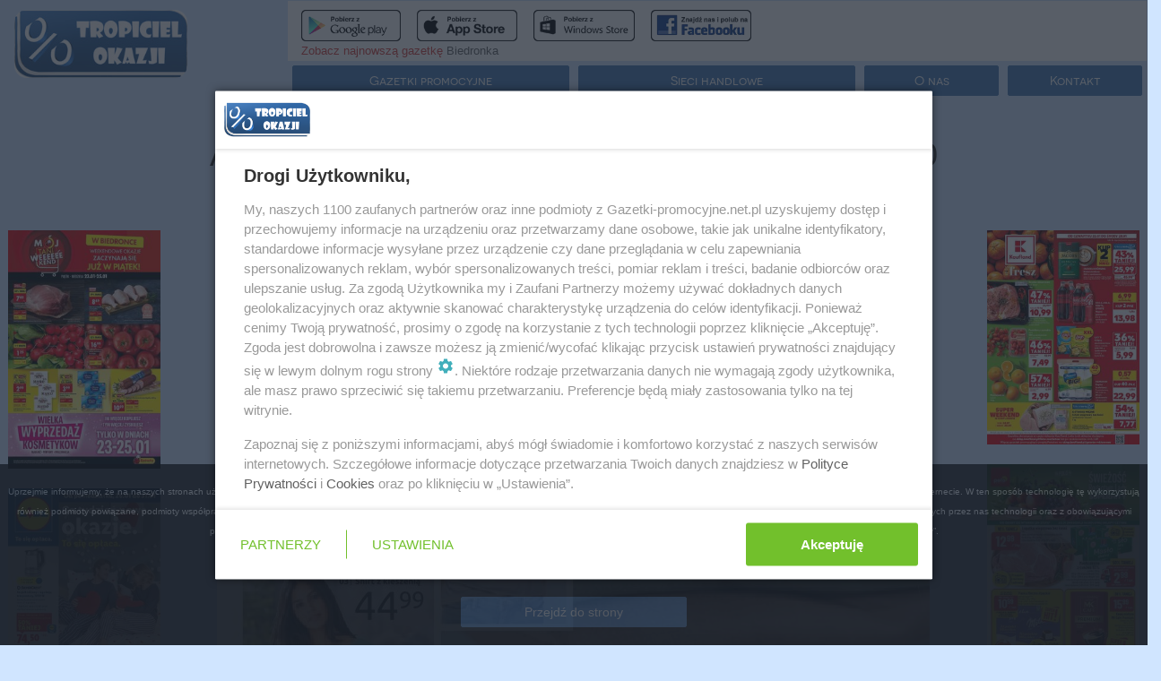

--- FILE ---
content_type: text/html;charset=UTF-8
request_url: https://bonprix.gazetki-promocyjne.net.pl/gazetka-promocyjna-bonprix-archiwum/19-05-2020/19946/36/
body_size: 10115
content:
<!DOCTYPE html>


<html xmlns="http://www.w3.org/1999/xhtml">

<head>
<title>Gazetka promocyjna i reklamowa bonprix, od 19/05/2020 do 27/10/2020, strona 36, oferta archiwalna</title>
	<meta charset="UTF-8">
	</meta>
	<!-- Google Tag Manager -->
	<script>
		//<![CDATA[
(function(w,d,s,l,i){w[l]=w[l]||[];w[l].push({'gtm.start':
new Date().getTime(),event:'gtm.js'});var f=d.getElementsByTagName(s)[0],
j=d.createElement(s),dl=l!='dataLayer'?'&l='+l:'';j.async=true;j.src=
'https://www.googletagmanager.com/gtm.js?id='+i+dl;f.parentNode.insertBefore(j,f);
})(window,document,'script','dataLayer','GTM-5W7DXB9');
//]]>
</script>
	<!-- End Google Tag Manager -->
	<!-- TradeDoubler site verification 2519349 -->
	<meta name="viewport" content="width=device-width, initial-scale=1.0">
	</meta>
	<meta name="verification" content="cdaf0614a0ced003d5ec32a8cf02347e" />
	<meta name="certum-domain-verification" content="de2ae48e5224b70c96dcd026f86fc6e7" />
	<script>/*!
	loadCSS: load a CSS file asynchronously.
	[c]2014 @scottjehl, Filament Group, Inc.
	Licensed MIT
	*/
	//<![CDATA[
	/* exported loadCSS */
	function loadCSS( href, before, media, callback ){
	"use strict";
	// Arguments explained:
	// `href` is the URL for your CSS file.
	// `before` optionally defines the element we'll use as a reference for injecting our &lt;link&gt;
	// By default, `before` uses the first &lt;script&gt; element in the page.
	// However, since the order in which stylesheets are referenced matters, you might need a more specific location in your document.
	// If so, pass a different reference element to the `before` argument and it'll insert before that instead
	// note: `insertBefore` is used instead of `appendChild`, for safety re: http://www.paulirish.com/2011/surefire-dom-element-insertion/
	var ss = window.document.createElement( "link" );
	var ref = before || window.document.getElementsByTagName( "script" )[ 0 ];
	var sheets = window.document.styleSheets;
	ss.rel = "stylesheet";
	ss.href = href;
	// temporarily, set media to something non-matching to ensure it'll fetch without blocking render
	ss.media = "all";
	// DEPRECATED
	if( callback ) {
	ss.onload = callback;
	}

	// inject link
	ref.parentNode.insertBefore( ss, ref );
	// This function sets the link's media back to `all` so that the stylesheet applies once it loads
	// It is designed to poll until document.styleSheets includes the new sheet.
	ss.onloadcssdefined = function( cb ){
	var defined;
	for( var i = 0; i < sheets.length; i++ ){
	if( sheets[ i ].href && sheets[ i ].href === ss.href ){
	defined = true;
	}
	}
	if( defined ){
	cb();
	} else {
	setTimeout(function() {
	ss.onloadcssdefined( cb ); });
	}
	};
	ss.onloadcssdefined(function() {
	ss.media = "all";
	});
	return ss;
	}
	//]]>
	</script>
	<link rel="icon" type="image/png" href="/images/favicon.png" />
	<script type="text/javascript">
		//<![CDATA[
		var sas_idmnet = sas_idmnet || {}; sas_idmnet.cmd = sas_idmnet.cmd || [];
		sas_idmnet.tcf2 = 1;


		/* eslint-disable prettier/prettier */
		var isIE11 = !!window.msCrypto;
		window.cmpConfig = {
			script: {
				baseUrl: "https://smart.idmnet.pl/consent", // script url
				async: !0, // script tag async or not
				uiScriptName: "cmp-widget-latest.js" // current script version & name
			},
			worker: {
				cmpID: 225,
				iabVendorUrl: "https://smart.idmnet.pl/consent/",
				googleVendorUrl: "https://smart.idmnet.pl/consent/google-vendors.json",
				locale: "pl"
			},
			ui: {
				logoUrl: 'https://smart.idmnet.pl/consent/gazetkipromocyjne_net/logoB_140px.png',
				consentText: 'https://smart.idmnet.pl/consent/gazetkipromocyjne_net/consent-gazetkipromocyjne.json',
				theme: {
					textColor: '#000',
					secondaryTextColor: '#999',
					primaryColor: '#72c02c'
				}
			}
		}
		/*********************/
		"use strict";
		! function() {
			var e = function() {
				var e, t = "__tcfapiLocator",
						a = [],
						r = window;
				for (; r;) {
					try {
						if (r.frames[t]) {
							e = r;
							break
						}
					} catch (e) {}
					if (r === window.top) break;
					r = r.parent
				}
				e || (! function e() {
					var a = r.document,
							n = !!r.frames[t];
					if (!n)
						if (a.body) {
							var s = a.createElement("iframe");
							s.style.cssText = "display:none", s.name = t, s.id = "iframe", a.body.appendChild(s)
						} else setTimeout(e, 5);
					return !n
				}(), r.__tcfapi = function() {
					for (var e, t = arguments.length, r = new Array(t), n = 0; n < t; n++) r[n] = arguments[n];
					if (!r.length) return a;
					if ("setGdprApplies" === r[0]) r.length > 3 && 2 === parseInt(r[1], 10) && "boolean" == typeof r[3] && (e = r[3], "function" == typeof r[2] && r[2]("set", !0));
					else if ("ping" === r[0]) {
						var s = {
							gdprApplies: e,
							cmpLoaded: !1,
							cmpStatus: "stub"
						};
						"function" == typeof r[2] && r[2](s)
					} else a.push(r)
				}, r.addEventListener("message", function(e) {
					var t = "string" == typeof e.data,
							a = {};
					try {
						a = t ? JSON.parse(e.data) : e.data
					} catch (e) {}
					var r = a.__tcfapiCall;
					r && window.__tcfapi(r.command, r.version, function(a, n) {
						var s = {
							__tcfapiReturn: {
								returnValue: a,
								success: n,
								callId: r.callId
							}
						};
						t && (s = JSON.stringify(s)), e && e.source && e.source.postMessage && e.source.postMessage(s, "*")
					}, r.parameter)
				}, !1))
			};
			"undefined" != typeof module ? module.exports = e : e()
		}();

		/*********************/
		if (!isIE11) {
			// load cmp-widget source
			! function() {
				o = document.createElement("script"),
						o.type = "text/javascript", o.async = window.cmpConfig.script.async, o.crossorigin = "anonymous", o.charset = "UTF-8", o.src = window.cmpConfig.script.baseUrl + "/" + window.cmpConfig.script.uiScriptName;
				n = document.getElementsByTagName("script")[0], n.parentNode.insertBefore(o, n);
			}();
		} else {
			console.log("IE11 not supported for UI");
			! function() {
				o = document.createElement("script"),
						o.type = "text/javascript", o.async = 0, o.crossorigin = "anonymous", o.charset = "UTF-8", o.src = "https://polyfill.io/v3/polyfill.min.js";
				n = document.getElementsByTagName("script")[0], n.parentNode.insertBefore(o, n);
			}();

			! function() {
				o = document.createElement("script"),
						o.type = "text/javascript", o.async = 0, o.crossorigin = "anonymous", o.charset = "UTF-8", o.src = window.cmpConfig.script.baseUrl + "/legacy-boot.js";
				n = document.getElementsByTagName("script")[0], n.parentNode.insertBefore(o, n);
			}();

			! function() {
				o = document.createElement("script"),
						o.type = "text/javascript", o.async = 0, o.crossorigin = "anonymous", o.charset = "UTF-8", o.src = window.cmpConfig.script.baseUrl + "/cmp-widget-legacy-latest.js";
				n = document.getElementsByTagName("script")[0], n.parentNode.insertBefore(o, n);
			}();
		}
		//]]>
	</script>
	<div>
		<script>
			loadCSS("/css/jquery-ui.css?v=1.0.0");
		</script>
		<script>
			loadCSS("/css/commons/autocomplete.css?v=1.0.0");
		</script>
		<script>
			loadCSS("/css/global-style.css?v=1.0.0");
		</script>
		<script>
			loadCSS("/css/tropiciel_okazji_front.css?v=1.0.44");
		</script>
		<script>
			loadCSS("/js/select2/css/select2.min.css?v=1.0.0");
		</script>
    </div>
	

	<script type="text/javascript" src="/js/jquery.js?v=1.0.0"></script>
	<script type="text/javascript" src="/js/jquery-ui.js"></script>
	<script type="text/javascript" src="/assets/bootstrap/js/bootstrap.min.js"></script>


	
	<meta name="description" content="Gazetka sieci bonprix od 19/05/2020 do 27/10/2020, Oferta archiwalna, strona 36">
	</meta>
	<meta name="msvalidate.01" content="E02B8C23DAA8DCB906178F877AE77E56" />

	<script>
		//<![CDATA[
		var searchToken = null;
		var citySearch = null;
		var network = {'comments':[],'description':'','id':696,'logo':'https://gazetki-promocyjne.net.pl/images/networks/2986115831664042477468.jpg','logoHeight':81,'logoWidth':82,'name':'bonprix','stringOfCategories':'Odzie\u017C i obuwie, Zakupy online','strippedName':'bonprix'};
		var city = null;
		var leafletPageCount = null;
		var networkPageCount = null;
		var articlePageCount = null;
		var shopPageCount = null;
		var seoCitiesCount = 150;
		var seoProductsCount = 218;
		var urlScheme = 'https';
		var domainUrl = 'gazetki-promocyjne.net.pl';
		var domain = 'gazetki-promocyjne.net.pl';
		var enableTdRedirects = '0';
		var networkWhiteList = ['biedronka','lidl','netto','tesco','kaufland','auchan','carrefour','rossmann','pepco','jysk','obi','rtv-euro-agd','castorama','leroy-merlin','saturn','media-markt','media-expert','aldi','superpharm','stokrotka','dino','mcdonalds','textil-market','drogerie-natura','hebe','ikea','kik','neonet','piotr-i-pawel'];
		var isCityView = false; //zmienna wymagana w doładowywaniu gazetek, front.js
		var confirmedLeaflets = [];
		function getCookie(name) {
			var cookieArr = document.cookie.split(";");
			for(var i = 0; i < cookieArr.length; i++) {
				var cookiePair = cookieArr[i].split("=");
				if(name == cookiePair[0].trim()) {
					return decodeURIComponent(cookiePair[1]);
				}
			}
			return null;
		}
		//]]>
	</script>



<!-- Our's -->


<!-- RestOfScripts -->
<script>
	//<![CDATA[
	var searchToken = null;
	var citySearch = null;
	var network = {'comments':[],'description':'','id':696,'logo':'https://gazetki-promocyjne.net.pl/images/networks/2986115831664042477468.jpg','logoHeight':81,'logoWidth':82,'name':'bonprix','stringOfCategories':'Odzie\u017C i obuwie, Zakupy online','strippedName':'bonprix'};
	var city = null;
	var leafletPageCount = null;
	var networkPageCount = null;
	var articlePageCount = null;
	var shopPageCount = null;
	var seoCitiesCount = 150;
	var seoProductsCount = 218;
	var urlScheme = 'https';
	var domainUrl = 'gazetki-promocyjne.net.pl';
	var enableTdRedirects = '0';
	var leafletData = {'addDate':'19/05/2020','endDate':'27/10/2020','id':19946,'image':'null-5910012821589879072852_335_400_mini.jpg','isAdult':false,'largeImage':'null-5910012821589879072852_796_948_big.jpg','leafletClickTrackingUrl':null,'leafletUrl':'','leafletWebUrl':null,'linkDate':'19-05-2020','name':'Gazetka','networkId':696,'networkImage':'null2986115831664042477468.jpg','networkName':'bonprix','networkStrippedName':'bonprix','networkURL':'','pages':[{},{},{},{},{},{},{},{},{},{},{},{},{},{},{},{},{},{},{},{},{},{},{},{},{},{},{},{},{},{},{},{},{},{},{},{},{},{},{},{},{},{},{},{},{},{},{},{},{},{},{},{},{},{},{},{},{},{},{},{},{},{},{},{},{},{},{},{},{},{},{},{},{},{},{},{},{},{},{},{},{},{},{},{},{},{},{},{},{},{},{},{},{},{},{},{},{},{},{},{}],'polishDateString':'maj - pa\u017Adziernik 2020','startDate':'19/05/2020','startPage':1,'startPageImage':'null-5910012821589879072852_335_400_mini.jpg','trackingUrl':'','trackingUrl2':null,'webTrackingUrl':null,'webTrackingUrl2':null};
	var pageElements = null;
	var leafletId = 19946;
	var isAdult = false;
	var currentLeafletDataMap = [];
	//]]>
</script>
<style type="text/css">
	.leafletNavigationIcons {
		color: #4377B3 !important;
		display: inline;
	}
	.leafletNavigationIcons:HOVER {
		color: #df1119;
	}
	ul{
		text-align : justify;
	}

</style>

</head>

<body class="wp-theme-1">
	<!-- Google Tag Manager (noscript) -->
	<noscript>
		<iframe src="https://www.googletagmanager.com/ns.html?id=GTM-5W7DXB9" height="0" width="0" style="display:none;visibility:hidden"></iframe></noscript>
	<!-- End Google Tag Manager (noscript) -->
	<div class="page-wrap">
		<!-- pobierz aplikacje -->
		<nav class="navbar" role="navigation">
			<div class="navbar-header">

				<div>
					<div id="app-prompt-container" class="hidden-tablet hidden-desktop" style="margin-bottom: -10px; position: fixed; bottom: 0px; z-index: 1001; left: 0px; right: 0px"> 
		<div class="row get-app-prompt" style="display: none;">
			<div>
				<div class="col-md-7 get-app-badges" style="border-radius: 14px;text-align: left">
					<a class="get-app-gp-badge" style="display: none;" href="https://play.google.com/store/apps/details?id=com.humandevice.mobile.tuportal&amp;referrer=utm_source%253Dtropicielokazji.pl%2526utm_medium%253Dbanner" rel="nofollow">
						<img width="179" height="56" class="app-download-badge" src="https://gazetki-promocyjne.net.pl/img/gp-badge.png" />
					</a>
					<a class="get-app-ios-badge" style="display: none;" href="https://itunes.apple.com/app/id978982104" rel="nofollow">
						<img width="179" height="56" class="app-download-badge" src="https://gazetki-promocyjne.net.pl/img/ios-badge.png" />
					</a>
					<a class="get-app-wp-badge" style="display: none;" href="https://www.microsoft.com/pl-pl/store/apps/tropiciel-okazji-promocje-gazetki-kupony/9nblgggznjt4?utm_medium=banner&amp;utm_source=tropicielokazji.pl&amp;utm_campaign=aplikacja" rel="nofollow">
						<img width="179" height="56" class="app-download-badge" src="https://gazetki-promocyjne.net.pl/img/wp-badge.png" />
					</a>
					<a class="get-app-fb-badge" style="display: none;" href="https://www.facebook.com/okazji.tropiciel/">
						<img width="179" height="56" class="app-download-badge" src="https://gazetki-promocyjne.net.pl/img/fb-logo.png" />
					</a>
					<div style="font-size:13px;color: #d43f3a">Zobacz najnowszą gazetkę <a title="Biedronka promocje" href="https://biedronka.gazetki-promocyjne.net.pl/">Biedronka</a></div>

				</div>
			</div>
			


		</div>

	</div>
					<div class="col-xs-12 col-sm-3 col-md-3 col-lg-3">
						<div class="pull-left col-xs-2 visible-xs">
							<!-- wolne miejsce dla widoków bez lupy -->
							<div style="width: 53px">&nbsp;</div>
						</div>

						<div class="pull-right col-xs-2 visible-xs">
							<button class="btn btn-two " data-toggle="collapse" data-target="#navbar">
								<i class="fa fa-align-justify"></i>
							</button>
						</div>
						<div class="text-center col-xs-5 col-sm-8" style="padding-left: 0px; padding-right: 0px">
							<img id="get-app-id" class="logo-container col-offset-xs-1 col-xs-8" alt="logo" src="/img/logo.jpg" data-url="https://gazetki-promocyjne.net.pl/" />

							

						</div>
						

					</div>
					<div class="col-xs-12 col-sm-9 col-md-9 col-lg-9">

						<div id="app-prompt-container" class="hidden-phone"> 
		<div class="row get-app-prompt" style="display: none;">
			<div>
				<div class="col-md-7 get-app-badges" style="border-radius: 14px;text-align: left">
					<a class="get-app-gp-badge" style="display: none;" href="https://play.google.com/store/apps/details?id=com.humandevice.mobile.tuportal&amp;referrer=utm_source%253Dtropicielokazji.pl%2526utm_medium%253Dbanner" rel="nofollow">
						<img width="179" height="56" class="app-download-badge" src="https://gazetki-promocyjne.net.pl/img/gp-badge.png" />
					</a>
					<a class="get-app-ios-badge" style="display: none;" href="https://itunes.apple.com/app/id978982104" rel="nofollow">
						<img width="179" height="56" class="app-download-badge" src="https://gazetki-promocyjne.net.pl/img/ios-badge.png" />
					</a>
					<a class="get-app-wp-badge" style="display: none;" href="https://www.microsoft.com/pl-pl/store/apps/tropiciel-okazji-promocje-gazetki-kupony/9nblgggznjt4?utm_medium=banner&amp;utm_source=tropicielokazji.pl&amp;utm_campaign=aplikacja" rel="nofollow">
						<img width="179" height="56" class="app-download-badge" src="https://gazetki-promocyjne.net.pl/img/wp-badge.png" />
					</a>
					<a class="get-app-fb-badge" style="display: none;" href="https://www.facebook.com/okazji.tropiciel/">
						<img width="179" height="56" class="app-download-badge" src="https://gazetki-promocyjne.net.pl/img/fb-logo.png" />
					</a>
					<div style="font-size:13px;color: #d43f3a">Zobacz najnowszą gazetkę <a title="Biedronka promocje" href="https://biedronka.gazetki-promocyjne.net.pl/">Biedronka</a></div>

				</div>
			</div>
			


		</div>

	</div>

						<!-- navbar -->
						<div class="clearfix"></div>
						<div class="hidden-phone hidden-tablet">
							<div class="row "> 
		<section class=" nav-btns-parent" style="margin:auto;">
			<div class="col-md-4 nav-btns ">
				<a class="btn btn-two max-size" href="https://gazetki-promocyjne.net.pl/" title="gazetki promocyjne" alt="gazetki promocyjne">Gazetki promocyjne</a>
			</div>
			<div class="col-md-4 nav-btns ">
				<a class="btn btn-two max-size" href="https://gazetki-promocyjne.net.pl/sieci-handlowe-1">Sieci handlowe</a>
			</div>
			<div class="col-md-2 nav-btns ">
				<a class="btn btn-two max-size" rel="nofollow" href="https://gazetki-promocyjne.net.pl/about">O nas</a>
			</div>
			<div class="col-md-2 nav-btns ">
				<a class="btn btn-two max-size" rel="nofollow" href="https://gazetki-promocyjne.net.pl/kontakt">Kontakt</a>
			</div>
		</section>
				
	</div>
						</div>
					</div>
				</div>
				<div class="clearfix"></div>
				<div class="hidden-desktop">
					<div class="collapse navbar-collapse" id="navbar"> 
		<section class=" nav-btns-parent" style="margin:auto;">
			<div class="col-md-4 nav-btns ">
				<a class="btn btn-two max-size" href="https://gazetki-promocyjne.net.pl/" title="gazetki promocyjne" alt="gazetki promocyjne">Gazetki promocyjne</a>
			</div>
			<div class="col-md-4 nav-btns ">
				<a class="btn btn-two max-size" href="https://gazetki-promocyjne.net.pl/sieci-handlowe-1">Sieci handlowe</a>
			</div>
			<div class="col-md-2 nav-btns ">
				<a class="btn btn-two max-size" rel="nofollow" href="https://gazetki-promocyjne.net.pl/about">O nas</a>
			</div>
			<div class="col-md-2 nav-btns ">
				<a class="btn btn-two max-size" rel="nofollow" href="https://gazetki-promocyjne.net.pl/kontakt">Kontakt</a>
			</div>
		</section>
				
	</div>
				</div>
			</div>
		</nav>
		<!-- Zawartosc strony -->

		<div style="margin-bottom: 30px">

		<div class="hidden-desktop hidden-tablet text-center" style="display: table;margin: 0 auto">
			<div class="col-xs-4" style="display: table-cell; vertical-align: middle; margin: 0 auto;">
				<a href="https://kaufland.gazetki-promocyjne.net.pl/gazetka-promocyjna-kaufland/22-01-2026/34328/1/" title="Kaufland">
					<img style="width: 100%; height: 100%" src="https://gazetki-promocyjne.net.pl/images/leaflets/Kaufland-13356837131768915099515_283_400_mini.jpg" alt="Kaufland gazetka - od 22/01/2026 do 28/01/2026" />
					<div style="background-color: #000;      position: absolute;      opacity: 0.65;      font-family: Verdana, Geneva, sans-serif;      font-size: small;      color: #FFF;      bottom: 20px;      z-index: 1;">
						<br>Kaufland</br>
					</div>
				</a>
			</div>
			<div class="col-xs-4" style="display: table-cell; vertical-align: middle; margin: 0 auto;">
				<a href="https://polomarket.gazetki-promocyjne.net.pl/gazetka-promocyjna-polomarket/21-01-2026/34317/1/" title="POLOmarket">
					<img style="width: 100%; height: 100%" src="https://gazetki-promocyjne.net.pl/images/leaflets/polomarket-gazetka-17322101831768823588338_241_400_mini.jpg" alt="POLOmarket gazetka - od 21/01/2026 do 27/01/2026" />
					<div style="background-color: #000;      position: absolute;      opacity: 0.65;      font-family: Verdana, Geneva, sans-serif;      font-size: small;      color: #FFF;      bottom: 20px;      z-index: 1;">
						<br>POLOmarket</br>
					</div>
				</a>
			</div>
			<div class="col-xs-4" style="display: table-cell; vertical-align: middle; margin: 0 auto;">
				<a href="https://biedronka.gazetki-promocyjne.net.pl/gazetka-promocyjna-biedronka/19-01-2026/34310/1/" title="Biedronka">
					<img style="width: 100%; height: 100%" src="https://gazetki-promocyjne.net.pl/images/leaflets/biedronka-gazetka-1598902661768741569975_254_400_mini.jpg" alt="Biedronka gazetka - od 19/01/2026 do 25/01/2026" />
					<div style="background-color: #000;      position: absolute;      opacity: 0.65;      font-family: Verdana, Geneva, sans-serif;      font-size: small;      color: #FFF;      bottom: 20px;      z-index: 1;">
						<br>Biedronka</br>
					</div>
				</a>
			</div>
		</div>
		
			<div class="row">
				<div class="col-xs-12 text-center">
					<h1 class="h1-header" style="font-family: Arial !important;">Archiwalna gazetka bonprix maj - październik 2020</h1>
				</div>
			</div>
		

        <!-- Przycisk cofnij dla desktop -->
        <div class="row hidden-xs">
            <div class="col-xs-offset-8">
                <div class="close-shop-btn">
                    
                        
                        
                    
                    <a href="#" class="text-right go-back btn btn-two">Zamknij gazetkę</a>
                </div>
            </div>
        </div>
		<div class="row">
			<div class="clearfix"></div>
			<div class="col-md-offset-3 col-xs-offset-1">
				<div class="h4-header">Gazetka promocyjna bonprix od 19/05/2020 do 27/10/2020 Oferta archiwalna</div>
            </div>
		</div>
		<div>
			<a class="nav-btns col-xs-8 col-md-3" id="leafletEndedWarning" href="https://bonprix.gazetki-promocyjne.net.pl" title="bonprix gazetka">
					<p>GAZETKA NIEAKTUALNA</p>
					<p>Zobacz najnowsze gazetki</p>
			</a>
			<div class="clearfix"></div>
			<!-- Strona gazetki -->
			<div class="text-center">
				<div class="row">

					<div id="wall-left" class="col-md-2 hidden-xs">
						<div>
							<br>

							<a href="https://biedronka.gazetki-promocyjne.net.pl/gazetka-promocyjna-biedronka/23-01-2026/34351/1/" title="Biedronka">
								<img width="90%" height="90%" src="https://gazetki-promocyjne.net.pl/images/leaflets/biedronka-gazetka-13408628851769119308343_254_400_mini.jpg" alt="Biedronka gazetka - od 23/01/2026 do 25/01/2026" />
							</a>
							</br>
							<br>

							<a href="https://lidl.gazetki-promocyjne.net.pl/gazetka-promocyjna-lidl/26-01-2026/34311/1/" title="Lidl">
								<img width="90%" height="90%" src="https://gazetki-promocyjne.net.pl/images/leaflets/lidl-gazetka-2457673411768801302361_239_400_mini.jpg" alt="Lidl gazetka - od 26/01/2026 do 31/01/2026" />
							</a>
							</br>
							<br>

							<a href="https://biedronka.gazetki-promocyjne.net.pl/gazetka-promocyjna-biedronka/22-01-2026/34336/1/" title="Biedronka">
								<img width="90%" height="90%" src="https://gazetki-promocyjne.net.pl/images/leaflets/biedronka-gazetka-18373497041769015705134_254_400_mini.jpg" alt="Biedronka gazetka - od 22/01/2026 do 28/01/2026" />
							</a>
							</br>
						</div>

					</div>
					<div class="col-md-8">
						<div class="row leaflet-page-display" id="1">
							<!-- gazetka dla telefonu -->
							<div class="col-xs-12 visible-xs">
								
									
										
										
										<img id="leafletPageMobile" style="max-width: 100%" class="leafletPageMobile" src="https://gazetki-promocyjne.net.pl/images/leaflets/-9261933351589879078191_795_951_big.jpg" title="Gazetka promocyjna bonprix maj - październik 2020 do 27/10/2020 str.35" alt="Gazetka promocyjna bonprix do 27/10/2020 str.35" />

									
									
								
							</div>

							<!-- gazetka dla desktop -->
							<div class="col-md-12 hidden-xs">
								<img id="leafletPageDesktop" style="max-width: 100%" class="leafletPage" src="https://gazetki-promocyjne.net.pl/images/leaflets/-9261933351589879078191_795_951_big.jpg" title="Gazetka promocyjna bonprix maj - październik 2020 do 27/10/2020 str.36" alt="Gazetka promocyjna bonprix do 27/10/2020 str.36" />
							</div>
						</div>
					</div>
					<div id="wall-right" class="col-md-2 hidden-xs">
						<div>
							<br>

							<a href="https://kaufland.gazetki-promocyjne.net.pl/gazetka-promocyjna-kaufland/22-01-2026/34328/1/" title="Kaufland">
								<img width="90%" height="90%" src="https://gazetki-promocyjne.net.pl/images/leaflets/Kaufland-13356837131768915099515_283_400_mini.jpg" alt="Kaufland gazetka - od 22/01/2026 do 28/01/2026" />
							</a>
							</br>
							<br>

							<a href="https://polomarket.gazetki-promocyjne.net.pl/gazetka-promocyjna-polomarket/21-01-2026/34317/1/" title="POLOmarket">
								<img width="90%" height="90%" src="https://gazetki-promocyjne.net.pl/images/leaflets/polomarket-gazetka-17322101831768823588338_241_400_mini.jpg" alt="POLOmarket gazetka - od 21/01/2026 do 27/01/2026" />
							</a>
							</br>
							<br>

							<a href="https://biedronka.gazetki-promocyjne.net.pl/gazetka-promocyjna-biedronka/19-01-2026/34310/1/" title="Biedronka">
								<img width="90%" height="90%" src="https://gazetki-promocyjne.net.pl/images/leaflets/biedronka-gazetka-1598902661768741569975_254_400_mini.jpg" alt="Biedronka gazetka - od 19/01/2026 do 25/01/2026" />
							</a>
							</br>
						</div>

					</div>
				</div>


				<!--Panel nawigacyjny dla telefonu-->
				<div class="text-center visible-xs " style="margin-bottom: 20px;">
					<div class="pull-left">
						<a id="arrow-mobile-previous" href="/gazetka-promocyjna-bonprix-archiwum/19-05-2020/19946/35/" title="bonprix"><i class="fa fa-arrow-left fa-4x leafletNavigationIcons"></i></a>
					</div>
					<div class="pull-right">
						<a id="arrow-mobile-next" href="/gazetka-promocyjna-bonprix-archiwum/19-05-2020/19946/37/" title="bonprix"><i class="fa fa-arrow-right fa-4x leafletNavigationIcons"></i></a>
						
					</div>
				</div>

				<!-- Tagi -->
				<div class="row">
					<div class="col-md-2 col-md-offset-2 hidden-xs">
						<a class="leafletNavigationIcons" href="/gazetka-promocyjna-bonprix-archiwum/19-05-2020/19946/35/" title="bonprix"><i class="fa fa-arrow-left fa-4x"></i></a>
					</div>
					<div class="col-md-4 col-xs-12">

						<div class="row">
							<div class="text-center">
								<p class="tagsText"></p>
							</div>
						</div>
					</div>
					<div class="col-md-2 hidden-xs">
							<a class="leafletNavigationIcons " href="/gazetka-promocyjna-bonprix-archiwum/19-05-2020/19946/37/" title="bonprix"><i class="fa fa-arrow-right fa-4x"></i></a>
							
					</div>
				</div>
			</div>
			<div id="bottom_1" class="col-md-12 hidden-xs" style="margin-top:3%; text-align:center;min-height:300px;max-height:400px;">
				<div class="col-md-6 text-center" style="text-align:center; display: flex; justify-content: center;">

				</div>

			</div>
			<!-- Dolny panel z gazetkami -->
			<label style="margin-top: 20px">Inne gazetki z tej sieci:</label>
			<section id="leafletSection" class="text-center">
				<div class="leafletList">
					<div class="col-md-3 col-xs-6 col-sm-4 leaflet-col">
						<div class="leaflet-container">
							<!-- W to tu się klika -->
							<div class="leaflet pull-left" data-network-name="bonprix" id="34145">
								<a class="fancybox-thumbs" data-fancybox-group="34145" data-start="1" href="https://bonprix.gazetki-promocyjne.net.pl/gazetka-promocyjna-bonprix/28-12-2025/34145/1/" title="Gazetka promocyjna bonprix grudzień 2025 - styczeń 2026 - od 28/12/2025 do 26/01/2026">
									<img src="https://gazetki-promocyjne.net.pl/images/leaflets/bon-prix-gazetka-16071706671766910491285_336_400_mini.jpg" alt="Gazetka Bonprix" />
									
									<div class="zoom-hover text-center">
										<i class="fa fa-search-plus fa-5x"></i>
									</div>
								</a>

							</div>
							<div class="pull-right leaflet-description">
								<div class="network-container">
									<div class="network" title="Gazetka bonprix - promocja - gazetka - okazja - bonprix">
										<a href="https://bonprix.gazetki-promocyjne.net.pl" rel="nofollow">
											<img src="https://gazetki-promocyjne.net.pl/images/networks/2986115831664042477468.jpg" alt="bonprix" />
										</a>
									</div>
								</div>
								
							</div>
							<div>
								<label class="leaflet-date">bonprix gazetka <br/>od 28/12/2025<br/>do 26/01/2026</label>
							</div>
							<div class="clearfix"></div>
							<script>
								//<![CDATA[
								var currentLeafletData = {'addDate':'28/12/2025','endDate':'26/01/2026','id':34145,'image':'https://gazetki-promocyjne.net.pl/images/leaflets/bon-prix-gazetka-16071706671766910491285_336_400_mini.jpg','isAdult':false,'largeImage':'https://gazetki-promocyjne.net.pl/images/leaflets/bon-prix-gazetka-16071706671766910491285_799_951_big.jpg','leafletClickTrackingUrl':'','leafletUrl':'','leafletWebUrl':'','linkDate':'28-12-2025','name':'Gazetka Bonprix','networkId':696,'networkImage':'https://gazetki-promocyjne.net.pl/images/networks/2986115831664042477468.jpg','networkName':'bonprix','networkStrippedName':'bonprix','networkURL':'','pages':[{},{},{},{},{},{},{},{},{},{},{},{},{},{},{},{},{},{},{},{},{},{},{},{},{},{},{},{},{},{},{},{},{},{},{},{},{},{},{},{},{},{},{},{},{},{},{},{},{},{},{},{},{},{},{},{},{},{},{},{},{},{},{},{},{},{},{},{},{},{},{},{},{},{},{},{},{},{},{},{},{},{},{},{},{},{},{},{},{},{},{},{},{},{},{},{},{},{},{},{},{},{},{},{},{},{},{},{},{},{},{},{},{},{},{},{},{},{},{},{},{},{},{},{}],'polishDateString':'grudzie\u0144 2025 - stycze\u0144 2026','startDate':'28/12/2025','startPage':1,'startPageImage':'https://gazetki-promocyjne.net.pl/images/leaflets/bon-prix-gazetka-16071706671766910491285_336_400_mini.jpg','trackingUrl':'','trackingUrl2':'','webTrackingUrl':'','webTrackingUrl2':''};
								if (!(typeof currentLeafletData === 'undefined' || currentLeafletData === null)) {
									if (!(typeof currentLeafletData === 'undefined')) {
										currentLeafletDataMap[currentLeafletData.id.toString()] = currentLeafletData;
									}
									var isAdult = currentLeafletData.isAdult;
									if (isAdult) {
										var leafletId = currentLeafletData.id;
										var isAdultCookieName = 'tropiciel_okazji_cookies_adult' + leafletId.toString();
										var isAdultCookie = getCookie(isAdultCookieName);
										if (isAdultCookie != null && isAdultCookie == 'true') {
											confirmedLeaflets.push(leafletId);
										}
									}
								}
								//]]>
							</script>
						</div>
					</div>
				</div>
			</section>
			<br />
			<label style="margin-top: 20px">Inne archiwalne oferty sieci bonprix</label>
			<section id="leafletSection" class="text-center">
				<div class="leafletList">
					<div class="col-md-3 col-xs-6 col-sm-4 leaflet-col">
						<div class="leaflet-container">
							<!-- W to tu się klika -->
							<div class="leaflet pull-left" data-network-name="bonprix" id="33612">
								 <a class="fancybox-thumbs" data-fancybox-group="33612" data-start="1" href="https://bonprix.gazetki-promocyjne.net.pl/gazetka-promocyjna-bonprix-archiwum/05-11-2025/33612/1/" title="Archiwalna gazetka bonprix listopad - grudzień 2025 - od 05/11/2025 do 08/12/2025">
									<img src="https://gazetki-promocyjne.net.pl/images/leaflets/bon-prix-gazetka-1721681741762320897156_335_400_mini.jpg" alt="Gazetka Bonprix" />
									<div class="zoom-hover text-center">
										<i class="fa fa-search-plus fa-5x"></i>
									</div>
								</a>

							</div>
							<div class="pull-right leaflet-description">
								<div class="network-container">
									<div class="network" title="Archiwum sieci bonprix - promocja - gazetka - okazja - bonprix">
										<a href="https://bonprix.gazetki-promocyjne.net.pl" rel="nofollow">
											<img src="https://gazetki-promocyjne.net.pl/images/networks/2986115831664042477468.jpg" alt="bonprix" />
										</a>
									</div>
								</div>
								<div class="pull-down">
									<button class="show-where btn btn-two btn-shop"></button>
								</div>
							</div>
							<div>
								<label class="leaflet-date">bonprix gazetka <br/>od 05/11/2025<br/>do 08/12/2025</label>
							</div>
							<div class="clearfix"></div>
							<script>
								//<![CDATA[
								var currentLeafletData = {'addDate':'05/11/2025','endDate':'08/12/2025','id':33612,'image':'https://gazetki-promocyjne.net.pl/images/leaflets/bon-prix-gazetka-1721681741762320897156_335_400_mini.jpg','isAdult':false,'largeImage':'https://gazetki-promocyjne.net.pl/images/leaflets/bon-prix-gazetka-1721681741762320897156_797_949_big.jpg','leafletClickTrackingUrl':'','leafletUrl':'','leafletWebUrl':'','linkDate':'05-11-2025','name':'Gazetka Bonprix','networkId':696,'networkImage':'https://gazetki-promocyjne.net.pl/images/networks/2986115831664042477468.jpg','networkName':'bonprix','networkStrippedName':'bonprix','networkURL':'','pages':[{},{},{},{},{},{},{},{},{},{},{},{},{},{},{},{},{},{},{},{},{},{},{},{},{},{},{},{},{},{},{},{},{},{},{},{},{},{},{},{},{},{},{},{},{},{},{},{},{},{},{},{},{},{},{},{},{},{},{},{},{},{},{},{},{},{},{},{},{},{},{},{},{},{},{},{},{},{},{},{},{},{},{},{},{},{},{},{},{},{},{},{},{},{},{},{},{},{},{},{},{},{},{},{},{},{},{},{},{},{},{},{},{},{},{},{},{},{},{},{},{},{},{},{}],'polishDateString':'listopad - grudzie\u0144 2025','startDate':'05/11/2025','startPage':1,'startPageImage':'https://gazetki-promocyjne.net.pl/images/leaflets/bon-prix-gazetka-1721681741762320897156_335_400_mini.jpg','trackingUrl':'','trackingUrl2':'','webTrackingUrl':'','webTrackingUrl2':''};
								if (!(typeof currentLeafletData === 'undefined' || currentLeafletData === null)) {
									if (!(typeof currentLeafletData === 'undefined')) {
										currentLeafletDataMap[currentLeafletData.id.toString()] = currentLeafletData;
									}
									var isAdult = currentLeafletData.isAdult;
									if (isAdult) {
										var leafletId = currentLeafletData.id;
										var isAdultCookieName = 'tropiciel_okazji_cookies_adult' + leafletId.toString();
										var isAdultCookie = getCookie(isAdultCookieName);
										if (isAdultCookie != null && isAdultCookie == 'true') {
											confirmedLeaflets.push(leafletId);
										}
									}
								}
								//]]>
							</script>
						</div>
					</div>
					<div class="col-md-3 col-xs-6 col-sm-4 leaflet-col">
						<div class="leaflet-container">
							<!-- W to tu się klika -->
							<div class="leaflet pull-left" data-network-name="bonprix" id="33222">
								 <a class="fancybox-thumbs" data-fancybox-group="33222" data-start="1" href="https://bonprix.gazetki-promocyjne.net.pl/gazetka-promocyjna-bonprix-archiwum/30-09-2025/33222/1/" title="Archiwalna gazetka bonprix wrzesień - październik 2025 - od 30/09/2025 do 13/10/2025">
									<img src="https://gazetki-promocyjne.net.pl/images/leaflets/bon-prix-gazetka-2159497441759234731321_335_400_mini.jpg" alt="Gazetka Bonprix" />
									<div class="zoom-hover text-center">
										<i class="fa fa-search-plus fa-5x"></i>
									</div>
								</a>

							</div>
							<div class="pull-right leaflet-description">
								<div class="network-container">
									<div class="network" title="Archiwum sieci bonprix - promocja - gazetka - okazja - bonprix">
										<a href="https://bonprix.gazetki-promocyjne.net.pl" rel="nofollow">
											<img src="https://gazetki-promocyjne.net.pl/images/networks/2986115831664042477468.jpg" alt="bonprix" />
										</a>
									</div>
								</div>
								<div class="pull-down">
									<button class="show-where btn btn-two btn-shop"></button>
								</div>
							</div>
							<div>
								<label class="leaflet-date">bonprix gazetka <br/>od 30/09/2025<br/>do 13/10/2025</label>
							</div>
							<div class="clearfix"></div>
							<script>
								//<![CDATA[
								var currentLeafletData = {'addDate':'30/09/2025','endDate':'13/10/2025','id':33222,'image':'https://gazetki-promocyjne.net.pl/images/leaflets/bon-prix-gazetka-2159497441759234731321_335_400_mini.jpg','isAdult':false,'largeImage':'https://gazetki-promocyjne.net.pl/images/leaflets/bon-prix-gazetka-2159497441759234731321_797_949_big.jpg','leafletClickTrackingUrl':'','leafletUrl':'','leafletWebUrl':'','linkDate':'30-09-2025','name':'Gazetka Bonprix','networkId':696,'networkImage':'https://gazetki-promocyjne.net.pl/images/networks/2986115831664042477468.jpg','networkName':'bonprix','networkStrippedName':'bonprix','networkURL':'','pages':[{},{},{},{},{},{},{},{},{},{},{},{},{},{},{},{},{},{},{},{},{},{},{},{},{},{},{},{},{},{},{},{},{},{},{},{},{},{},{},{},{},{},{},{},{},{},{},{},{},{},{},{},{},{},{},{},{},{},{},{},{},{},{},{},{},{},{},{},{},{},{},{},{},{},{},{},{},{},{},{},{},{},{},{},{},{},{},{},{},{},{},{},{},{},{},{},{},{},{},{},{},{},{},{},{},{},{},{},{},{},{},{},{},{},{},{},{},{},{},{},{},{},{},{}],'polishDateString':'wrzesie\u0144 - pa\u017Adziernik 2025','startDate':'30/09/2025','startPage':1,'startPageImage':'https://gazetki-promocyjne.net.pl/images/leaflets/bon-prix-gazetka-2159497441759234731321_335_400_mini.jpg','trackingUrl':'','trackingUrl2':'','webTrackingUrl':'','webTrackingUrl2':''};
								if (!(typeof currentLeafletData === 'undefined' || currentLeafletData === null)) {
									if (!(typeof currentLeafletData === 'undefined')) {
										currentLeafletDataMap[currentLeafletData.id.toString()] = currentLeafletData;
									}
									var isAdult = currentLeafletData.isAdult;
									if (isAdult) {
										var leafletId = currentLeafletData.id;
										var isAdultCookieName = 'tropiciel_okazji_cookies_adult' + leafletId.toString();
										var isAdultCookie = getCookie(isAdultCookieName);
										if (isAdultCookie != null && isAdultCookie == 'true') {
											confirmedLeaflets.push(leafletId);
										}
									}
								}
								//]]>
							</script>
						</div>
					</div>
					<div class="col-md-3 col-xs-6 col-sm-4 leaflet-col">
						<div class="leaflet-container">
							<!-- W to tu się klika -->
							<div class="leaflet pull-left" data-network-name="bonprix" id="33221">
								 <a class="fancybox-thumbs" data-fancybox-group="33221" data-start="1" href="https://bonprix.gazetki-promocyjne.net.pl/gazetka-promocyjna-bonprix-archiwum/30-09-2025/33221/1/" title="Archiwalna gazetka bonprix wrzesień - listopad 2025 - od 30/09/2025 do 03/11/2025">
									<img src="https://gazetki-promocyjne.net.pl/images/leaflets/bon-prix-gazetka-13606042701759234586185_335_400_mini.jpg" alt="Gazetka Bonprix" />
									<div class="zoom-hover text-center">
										<i class="fa fa-search-plus fa-5x"></i>
									</div>
								</a>

							</div>
							<div class="pull-right leaflet-description">
								<div class="network-container">
									<div class="network" title="Archiwum sieci bonprix - promocja - gazetka - okazja - bonprix">
										<a href="https://bonprix.gazetki-promocyjne.net.pl" rel="nofollow">
											<img src="https://gazetki-promocyjne.net.pl/images/networks/2986115831664042477468.jpg" alt="bonprix" />
										</a>
									</div>
								</div>
								<div class="pull-down">
									<button class="show-where btn btn-two btn-shop"></button>
								</div>
							</div>
							<div>
								<label class="leaflet-date">bonprix gazetka <br/>od 30/09/2025<br/>do 03/11/2025</label>
							</div>
							<div class="clearfix"></div>
							<script>
								//<![CDATA[
								var currentLeafletData = {'addDate':'30/09/2025','endDate':'03/11/2025','id':33221,'image':'https://gazetki-promocyjne.net.pl/images/leaflets/bon-prix-gazetka-13606042701759234586185_335_400_mini.jpg','isAdult':false,'largeImage':'https://gazetki-promocyjne.net.pl/images/leaflets/bon-prix-gazetka-13606042701759234586185_797_949_big.jpg','leafletClickTrackingUrl':'','leafletUrl':'','leafletWebUrl':'','linkDate':'30-09-2025','name':'Gazetka Bonprix','networkId':696,'networkImage':'https://gazetki-promocyjne.net.pl/images/networks/2986115831664042477468.jpg','networkName':'bonprix','networkStrippedName':'bonprix','networkURL':'','pages':[{},{},{},{},{},{},{},{},{},{},{},{},{},{},{},{},{},{},{},{},{},{},{},{},{},{},{},{},{},{},{},{},{},{},{},{},{},{},{},{},{},{},{},{},{},{},{},{},{},{},{},{},{},{},{},{},{},{},{},{},{},{},{},{},{},{},{},{},{},{},{},{},{},{},{},{},{},{},{},{},{},{},{},{},{},{},{},{},{},{},{},{},{},{},{},{},{},{},{},{},{},{},{},{},{},{},{},{},{},{},{},{},{},{},{},{},{},{},{},{},{},{},{},{}],'polishDateString':'wrzesie\u0144 - listopad 2025','startDate':'30/09/2025','startPage':1,'startPageImage':'https://gazetki-promocyjne.net.pl/images/leaflets/bon-prix-gazetka-13606042701759234586185_335_400_mini.jpg','trackingUrl':'','trackingUrl2':'','webTrackingUrl':'','webTrackingUrl2':''};
								if (!(typeof currentLeafletData === 'undefined' || currentLeafletData === null)) {
									if (!(typeof currentLeafletData === 'undefined')) {
										currentLeafletDataMap[currentLeafletData.id.toString()] = currentLeafletData;
									}
									var isAdult = currentLeafletData.isAdult;
									if (isAdult) {
										var leafletId = currentLeafletData.id;
										var isAdultCookieName = 'tropiciel_okazji_cookies_adult' + leafletId.toString();
										var isAdultCookie = getCookie(isAdultCookieName);
										if (isAdultCookie != null && isAdultCookie == 'true') {
											confirmedLeaflets.push(leafletId);
										}
									}
								}
								//]]>
							</script>
						</div>
					</div>




					<div class="col-md-3 col-xs-6 col-sm-4 leaflet-col">
                        <div class="leaflet-container">
							<!-- W to tu się klika -->
							<div class="leaflet pull-left" data-network-name="bonprix">
								 <a class="fancybox-thumbs" data-fancybox-group="33749" data-start="1" href="https://bonprix.gazetki-promocyjne.net.pl/bonprix-archiwum" title="Archiwum sieci bonprix">
									<img src="https://gazetki-promocyjne.net.pl/images/networks/2986115831664042477468.jpg" alt="Gazetka" />
									 <div class="zoom-hover text-center">
										<i class="fa fa-search-plus fa-5x"></i>
									</div>
								</a>

							</div>
							<div class="pull-right leaflet-description">
								<div class="network-container">
									<div class="network" title="Archiwum sieci bonprixbonprix">
										<a href="https://bonprix.gazetki-promocyjne.net.pl" rel="nofollow">
											<img src="https://gazetki-promocyjne.net.pl/images/networks/2986115831664042477468.jpg" alt="bonprix" />
										</a>
									</div>
								</div>

                                <div class="pull-down">
									<a href="https://bonprix.gazetki-promocyjne.net.pl/bonprix-archiwum">
                                        <button class="show-where btn btn-two btn-shop">Całe archiwum</button>
                                    </a>
								</div>
							</div>
							<div>
								<a href="https://bonprix.gazetki-promocyjne.net.pl/bonprix-archiwum">
									<label class="leaflet-date">Zobacz więcej</label>
								</a>
							</div>
							<div class="clearfix"></div>
						</div>
                    </div>
				</div>
			</section>
			<br />
			<div id="privacy-policy-footer" style="margin-top: 15px;">
		<div style="text-align: left">
			<a href="/terms.html"><u>Polityka Prywatności</u></a>
		</div>
	</div>
		</div>
		<!-- Okienko modalne do mapy ze sklepami -->
		<div class="modal fade" id="shopsModal" tabindex="-1" role="dialog" aria-labelledby="myModalLabel" aria-hidden="true">
			<div class="modal-dialog shops-dialog">
				<div class="modal-content">
					<div class="modal-header">
						<button type="button" class="close" data-dismiss="modal" aria-label="Close">
							<span aria-hidden="true">&times;</span>
						</button>
						<h4 class="modal-title" id="myModalLabel">Adresy sklepów w
							których obowiązuje gazetka</h4>
					</div>
					<div class="modal-body">Wczytywanie&hellip;</div>
					<div class="modal-footer" style="display: none;"></div>
				</div>
			</div>
		</div>

	<script type="text/javascript" src="/js/front/leafletPageView.js?v=1.0.12.8" async="async"></script>
	<script type="text/javascript" src="https://cdnjs.cloudflare.com/ajax/libs/ekko-lightbox/4.0.1/ekko-lightbox.min.js" async="async"></script>
	</div>

	</div>
	<div>
	
	<div id="cookiesWarning" class="text-center cookies-warning" style="z-index: 1010">
		<div class="row" style="margin-top: 10px; padding: 10px">
			<p style="margin-left: 10px; margin-right: 10px; color: white;">Uprzejmie informujemy, że na naszych stronach używamy technologii, takich jak pliki cookie, do zbierania i przetwarzania danych osobowych w celu personalizowania treści i reklam oraz analizowania ruchu na stronach i w Internecie. W ten sposób technologię tę wykorzystują również podmioty powiązane, podmioty współpracujące oraz nasi Zaufani Partnerzy, którzy także chcą wyświetlać reklamy jak najlepiej dopasowane do Twoich preferencji. Pragniemy zapoznać Cię ze szczegółami stosowanych przez nas technologii oraz z obowiązującymi przepisami, tak aby dać Ci pełną wiedzę i komfort w korzystaniu z naszych serwisów internetowych. Zapoznaj się z poniższymi informacjami lub kliknij przycisk „Przejdź do strony”.
				<br>
				Więcej informacji znajdziesz w <a href="/terms.html">Polityce Prywatności</a>.
				</br>

			</p>

		</div>
		<div class="row">
			<a><button class="btn btn-two btn-more">Przejdź do strony</button></a>
		</div>
	</div>
</div>
	<div>

	<div id="isForAdultWarning" class="text-center is-for-adult-warning" style="position: fixed;   bottom: 0px;   right: 0;   left: 0;   top: 0;   background: black;   opacity: 0.9;   display: none;   z-index: 1005; ">
		<div class="row" style="margin-top: 10rem; padding: 10px">
			<p style="font-size: 1.4em; margin-left: 6rem; margin-right: 6rem; color: white;">Uprzejmie informujemy, że strona, którą zamierzasz wyświetlić, zawiera informacje handlowe dotyczące napojów alkoholowych lub inne treści przeznaczone dla osób pełnoletnich. Przeglądanie jej jest możliwe wyłącznie pod warunkiem złożenia poniższego oświadczenia:
				<br>

				<input style="margin-top: 5rem" type="checkbox" id="iAmAdult" name="adult">
				Oświadczam, że ukończyłem/ukończyłam 18-ty rok życia oraz chcę zapoznać się z ofertą kierowaną do osób pełnoletnich, w tym dotyczącą napojów alkoholowych
				</input>
				</br>

			</p>
			<p id="isAdultError" style="display: none; color: red; font-size: 1.2em; margin-left: 4rem; margin-right: 4rem">
				Aby kontynuować, musisz potwierdzić wiek zaznaczając powyższe pole.
			</p>

		</div>
		<div class="row">
			<a><button id="adultGoBack" style="padding-right: 2rem; padding-left: 2rem" class="btn btn-two btn-more">Wróc</button></a>
			<a><button id="adultContinue" style="padding-right: 2rem; padding-left: 2rem" class="btn btn-two btn-more">Kontynuuj</button></a>
		</div>
	</div>
</div>
	
	
	<div>
		<script type="text/javascript" src="/js/jquery.bootpag.min.js?v=1.0.0"></script>
		<script type="text/javascript" src="/js/jquery.cookie.js?v=1.0.0"></script>
		<script type="text/javascript" src="/js/front/frontTemplate.js?v=1.0.12.3"></script>
		<script type="text/javascript" src="/js/front/front.js?v=1.0.14" async="async"></script>
		<script type="text/javascript" src="/js/leaflets/backbutton.js?v=1.0.5" async="async"></script>
		<script type="text/javascript" src="/js/geolocation.js?v=1.0.0" async="async"></script>
		<script type="text/javascript" src="/js/jquery.mobile-1.4.5.min.js?v=1.0.0"></script>
		<script type="text/javascript" src="/js/jquery.zoom.min.js?v=1.0.0"></script>
	</div>
	<script type="text/javascript" src="/js/common/commonFunctions.js?v=1.0.0"></script>


	<script type="text/javascript" src="/js/front/networkStorage.js?v=1.0.7" async="async"></script>

	<script src="/js/select2/js/select2.min.js?v=1.0.0"></script>
	<script src="/js/readmore/readmore.min.js?v=1.0.0"></script>

	<script src="/js/fitText/jquery.fittext.js?v=1.0.0"></script>
	<div></div>
	<script type="text/javascript">
		//<![CDATA[
		for (var i = 0; i < confirmedLeaflets.length; i++) {
			var confirmedLeaflet = confirmedLeaflets[i];
			var confirmedLeafletImages = document.getElementsByClassName('lockingImage' + confirmedLeaflet.toString())
			for (var j = 0; j < confirmedLeafletImages.length; j++) {
				confirmedLeafletImages[j].style.visibility = 'hidden';
			}
		}
		//]]>
	</script>
</body>

</html>

